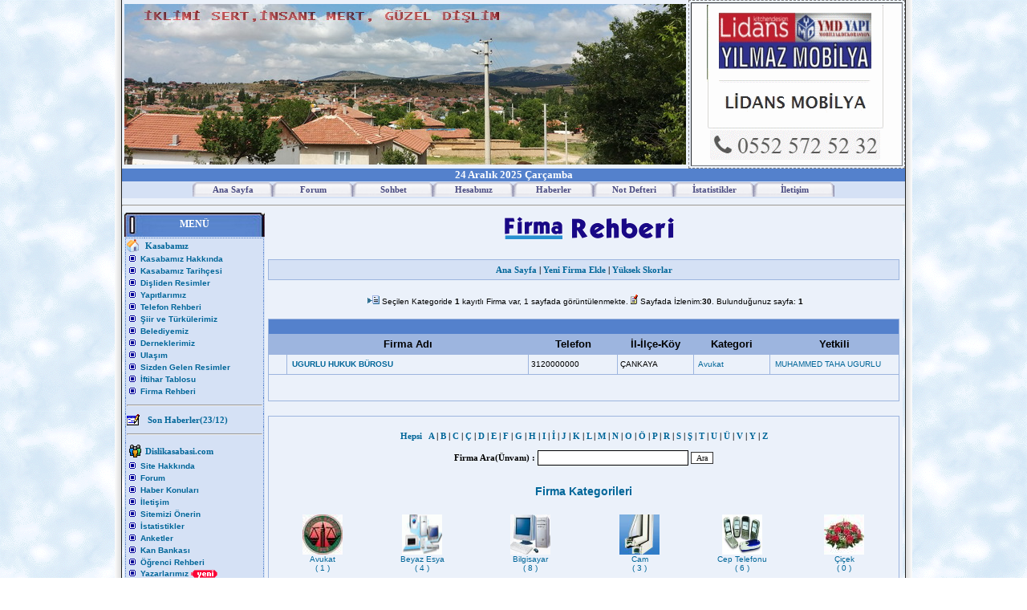

--- FILE ---
content_type: text/html
request_url: https://dislikasabasi.com/firma/firma.asp?name=firma_rehberi&olay=search&KId=1
body_size: 50813
content:
<html>
<head>
<meta http-equiv=Content-Type content="text/html; charset=windows-1254">
<meta http-equiv="content-language" content="tr" />
<meta name="abstract" content="Dişli Kasabası" />
<meta name="author" content="Dişli Kasabası" />
<meta name="cache-control" content="cache" />
<meta name="description" content="Dişli Kasabası" />
<meta name="distribution" content="Local" />
<meta name="document-distribution" content="Local" />
<meta name="document-rating" content="General" />
<meta name="document-rights" content="Private" />
<meta name="document-state" content="static" />
<meta name="keywords" content="Dişli kasabası,Yeşil,Dişli,Güzel Dişlim,Bolvadin,Afyon,Kasaba,Hakkında" />
<meta name="mssmarttagspreventparsing" content="true" />
<meta name="publisher" content="dişli kasabası" />
<meta name="rating" content="General" />
<meta name="resource-type" content="document" />
<meta name="revisit-after" content="30 days" />
<meta name="robots" content="INDEX,FOLLOW" />
<meta name="Address" content="http://www.dislikasabasi.com" />
<TITLE>Güzel Dişlim - Firma Bilgisi</TITLE>
<LINK href="/styles/dskstyle.css" type=text/css rel=stylesheet></STYLE>
<script>
	function MembersPage(SelectPage){
	
	   	if (SelectPage != -1) self.location.href = "firma.asp?olay=ara&find=&sort=&MemPagePosition=" + SelectPage.options[SelectPage.selectedIndex].value;	
		return true;
	}
	
</script>
<style>
		input {
			font-family: verdana;
			font-size: 8pt;
		}
		select {
			font-family: verdana;
			font-size: 8pt;
		}
		button {
			font-family: verdana;
			font-size: 8pt;
		}
</style>

<Body bottomMargin=0 leftMargin=0 topMargin=0 rightMargin=0 marginheight="0" marginwidth="0" background="/images/bck.gif"> 
<div align="center" >
<table width="970" border="0" cellspacing="0" cellpadding="0" align="center" style="border-collapse: collapse" bordercolor="#111111">
	<tr>
		<td background="/images/lshadow.gif" width="5">
			<img src="/images/lshadow.gif" width="9" height="1">
		</td>
		<td width="970">
			
<script async src="https://www.googletagmanager.com/gtag/js?id=G-FH4CQE821B"></script>
<script>
  window.dataLayer = window.dataLayer || [];
  function gtag(){dataLayer.push(arguments);}
  gtag('js', new Date());

  gtag('config', 'G-FH4CQE821B');
</script>
<script language="JavaScript1.2">

function saatigoster() {
     var d, saat_,dakika_,saniye_,x1,x2,s;
     d = new Date();
     saat_ = d.getHours(); if (saat_.toString(10).length==1) { saat_="0"+saat_; }
     dakika_= d.getMinutes();if (dakika_.toString(10).length==1) { dakika_="0"+dakika_; }
     saniye_= d.getSeconds();if (saniye_.toString(10).length==1) { saniye_="0"+saniye_; }
     s = saat_ + ":" + dakika_ + ":" + saniye_;
     saat.innerText = s; 
}

function tarih()
{
var gun=new Date();
var gunler=new Array("Pazar","Pazartesi","Salı","Çarşamba", "Perşembe","Cuma","Cumartesi");
var aylar=new Array("Ocak","Şubat","Mart","Nisan","Mayıs","Haziran", "Temmuz","Ağustos","Eylül","Ekim","Kasım","Aralık");
bugun=gun.getDate()+' '+aylar[gun.getMonth()]+' '+gun.getYear()+' '+gunler[gun.getDay()];
return bugun;
}

</script>
			<table width="970" border="0" cellspacing="0" cellpadding="0" align="center" bgcolor="#EBF1FA">
				<tr>
					<td width="700" align="center">
						<table border="0">
							<tr>
								<td>
                                    
								<img src="/images/other/logo_son.jpg">
								</td>
							</tr>
						</table>
					</td>		
					<td width="270">
						<table border="1" style="border-style:dashed; font-family:Verdana;font-size:10px"  width="100%" height="100% "  >
							<tr>
								<td align="center">
                                    <a href="http://www.lidans.com" target="_blank">
                                        <img src="/images/other/lidans.gif" /><br />
                                    </a>
								</td>
							</tr>
						</table>	
								
					</td>	
				</tr>
				<tr>
					<td  width="970" colspan="2" bgcolor="#5481CC" align="center">
                        

					<font color="#FFFFFF" size="2" face="verdana"><b>24 Aralık 2025  Çarçamba</b></font>
					</td>
				</tr>	
				<tr>
					<td  width="970" colspan="2" bgcolor="#D5E1F5" height="21">
						<table class="baslik2" style="COLOR: #4a4b80" cellSpacing=0 cellPadding=0 align=center>
							<tr>
								<TD onmouseover="this.style.cursor='hand'" onclick="window.location.href='/default.asp';" align=middle width=100 background="/images/butn2.gif" height=18><B>Ana Sayfa</B></TD>
								<TD onmouseover="this.style.cursor='hand'" onclick="window.location.href='/forum';" align=middle width=100 background="/images/butn2.gif" height=18><strong>Forum</strong></TD>
								<TD onmouseover="this.style.cursor='hand'" onclick="window.location.href='/sohbet';" align=middle width=100 background="/images/butn2.gif" height=18><strong>Sohbet</strong></TD>
								<TD onmouseover="this.style.cursor='hand'" onclick="window.location.href='/forum/your_account.asp';" align=middle width=100 background="/images/butn2.gif" height=18><strong>Hesabınız</strong></TD>
								<TD onmouseover="this.style.cursor='hand'" onclick="window.location.href='/haber/haber_konu.asp';" align=middle width=100 background="/images/butn2.gif" height=18><strong>Haberler</strong></TD>
								<TD onmouseover="this.style.cursor='hand'" onclick="window.location.href='/note_read.asp';" align=middle width=100 background="/images/butn2.gif" height=18><strong>Not Defteri</strong></TD>								
								<TD onmouseover="this.style.cursor='hand'" onclick="window.location.href='/dsk.asp?cpu=15';" align=middle width=100 background="/images/butn2.gif" height=18><strong>İstatistikler</strong></TD>
								<TD onmouseover="this.style.cursor='hand'" onclick="window.location.href='/dsk.asp?cpu=13';" align=middle width=100 background="/images/butn2.gif" height=18><strong>İletişim</strong></TD>								
							</tr>
						</table>	
					</td>
				</tr>
				<tr>
					<td  width="970" colspan="2" bgcolor="#EBF1FA" height="2"><hr></td>
				</tr>	
			</table>		
			
			<table width="970" border="0" cellspacing="0" cellpadding="0" align="center" bgcolor="#EBF1FA">
				<tr>
					<td width="175" valign="top">
											<table border="0" width="100%" cellspacing="1" cellpadding="1"  style="border-collapse: collapse" id="table1" align="center"> 
		                    <tr> 
		                      <td height="30" background="/images/menu_header.jpg"><div align="center"><span  class="menu_baslik">MENÜ</span></div></td>
		                    </tr>
							<tr>
								<td  bgcolor="#D5E1F5" align="center">
									<table border="0" width="100%" cellspacing="0" style="border:1px dotted #5481CC; border-collapse: collapse; padding-left:4; padding-right:4; padding-top:1; padding-bottom:1" bordercolor="#111111">
										<tr>
											<td align="left" width="02%"><IMG src="/images/home.gif"  border=0></td>
											<td  width="98%" class="baslik3">Kasabamız</td>
										</tr>
										<tr >
											<td height="15" colspan="2" class="menustyle" onMouseOver="this.className='over'" onMouseOut="this.className='out'">
                                  			<p>
                                  			<font face="Verdana, Arial, Helvetica, sans-serif" size="1">&nbsp;<img src="/images/bullet_hl.gif" ></font>
                                  			&nbsp;<a style="text-decoration: none" href="/dsk.asp?cpu=2">Kasabamız Hakkında</A></p>
											</td>
										</tr>
										<tr >
											<td height="15" colspan="2" class="menustyle" onMouseOver="this.className='over'" onMouseOut="this.className='out'">
                                  			<p>
                                  			<font face="Verdana, Arial, Helvetica, sans-serif" size="1">&nbsp;<img src="/images/bullet_hl.gif" ></font>
                                  			&nbsp;<a style="text-decoration: none" href="/dsk.asp?cpu=4">Kasabamız Tarihçesi</A></p>
											</td>
										</tr>
										<tr >
											<td height="15" colspan="2" class="menustyle" onMouseOver="this.className='over'" onMouseOut="this.className='out'">
                                  			<p>
                                  			<font face="Verdana, Arial, Helvetica, sans-serif" size="1">&nbsp;<img src="/images/bullet_hl.gif" ></font>
                                  			&nbsp;<a style="text-decoration: none" href="/dsk.asp?cpu=3&mnz=1">Dişliden Resimler</A></p>
											</td>
										</tr>
										<tr>
											<td height="15" colspan="2" class="menustyle" onMouseOver="this.className='over'" onMouseOut="this.className='out'">
                                  			<p>
                                  			<font face="Verdana, Arial, Helvetica, sans-serif" size="1">&nbsp;<img src="/images/bullet_hl.gif" ></font>
                                  			&nbsp;<a style="text-decoration: none" href="/dsk.asp?cpu=5">Yapıtlarımız</A></p>
											</td>
										</tr>	
										<tr>
											<td height="15" colspan="2" class="menustyle" onMouseOver="this.className='over'" onMouseOut="this.className='out'">
                                  			<p>
                                  			<font face="Verdana, Arial, Helvetica, sans-serif" size="1">&nbsp;<img src="/images/bullet_hl.gif" ></font>
                                  			&nbsp;<a style="text-decoration: none" href="/dsk.asp?cpu=6">Telefon Rehberi</A></p>
											</td>
										</tr>	
										<tr>
											<td height="15" colspan="2" class="menustyle" onMouseOver="this.className='over'" onMouseOut="this.className='out'">
                                  			<p>
                                  			<font face="Verdana, Arial, Helvetica, sans-serif" size="1">&nbsp;<img src="/images/bullet_hl.gif" ></font>
                                  			&nbsp;<a style="text-decoration: none" href="/dsk.asp?cpu=7">Şiir ve Türkülerimiz</A></p>
											</td>
										</tr>	
										<tr>
											<td height="15" colspan="2" class="menustyle" onMouseOver="this.className='over'" onMouseOut="this.className='out'">
                                  			<p>
                                  			<font face="Verdana, Arial, Helvetica, sans-serif" size="1">&nbsp;<img src="/images/bullet_hl.gif" ></font>
                                  			&nbsp;<a style="text-decoration: none" href="/belediyemiz.asp?GB=2">Belediyemiz</A></p>
											</td>
										</tr>	
										<tr>
											<td height="15" colspan="2" class="menustyle" onMouseOver="this.className='over'" onMouseOut="this.className='out'">
                                  			<p>
                                  			<font face="Verdana, Arial, Helvetica, sans-serif" size="1">&nbsp;<img src="/images/bullet_hl.gif" ></font>
                                  			&nbsp;<a style="text-decoration: none" href="/dsk.asp?cpu=9">Derneklerimiz</A></p>
											</td>
										</tr>	
										<tr>
											<td height="15" colspan="2" class="menustyle" onMouseOver="this.className='over'" onMouseOut="this.className='out'">
                                  			<p>
                                  			<font face="Verdana, Arial, Helvetica, sans-serif" size="1">&nbsp;<img src="/images/bullet_hl.gif" ></font>
                                  			&nbsp;<a style="text-decoration: none" href="/firma/ulasim.asp?olay=view">Ulaşım</A></p>
											</td>
										</tr>	
										<tr>
											<td height="15" colspan="2" class="menustyle" onMouseOver="this.className='over'" onMouseOut="this.className='out'">
                                  			<p>
                                  			<font face="Verdana, Arial, Helvetica, sans-serif" size="1">&nbsp;<img src="/images/bullet_hl.gif" ></font>
                                  			&nbsp;<a style="text-decoration: none" href="/dsk.asp?cpu=10">Sizden Gelen Resimler</A></p>
											</td>
										</tr>	
										<tr>
											<td height="15" colspan="2" class="menustyle" onMouseOver="this.className='over'" onMouseOut="this.className='out'">
                                  			<p>
                                  			<font face="Verdana, Arial, Helvetica, sans-serif" size="1">&nbsp;<img src="/images/bullet_hl.gif" ></font>
                                  			&nbsp;<a style="text-decoration: none" href="/dsk.asp?cpu=11">İftihar Tablosu</A></p>
											</td>
										</tr>	
										<tr>
											<td height="15" colspan="2" class="menustyle" onMouseOver="this.className='over'" onMouseOut="this.className='out'">
                                  			<p>
                                  			<font face="Verdana, Arial, Helvetica, sans-serif" size="1">&nbsp;<img src="/images/bullet_hl.gif" ></font>
                                  			&nbsp;<a style="text-decoration: none" href="/firma/firma.asp?name=firma_rehberi">Firma Rehberi</A></p>
											</td>
										</tr>	
										<tr><td colspan="2"><hr></td></tr>
										<tr>
											<td align="left" width="02%"><IMG src="/images/icon_news.gif"  border=0></td>
											<td  width="98%" class="baslik3">&nbsp;<a href="/sonhaber.asp">Son Haberler(23/12)</a></td>
										</tr>
										<tr><td colspan="2"><hr></td></tr>										
										<tr>
											<td align="left" width="02%"><IMG src="/images/menu_t.gif"  border=0></td>
											<td  width="98%" class="baslik3">Dislikasabasi.com</td>
										</tr>
										<tr>
											<td height="15" colspan="2" class="menustyle" onMouseOver="this.className='over'" onMouseOut="this.className='out'">
                                  			<p>
                                  			<font face="Verdana, Arial, Helvetica, sans-serif" size="1">&nbsp;<img src="/images/bullet_hl.gif" ></font>
                                  			&nbsp;<a style="text-decoration: none" href="/dsk.asp?cpu=16">Site Hakkında</A></p>
											</td>
										</tr>	
										<tr >
											<td height="15" colspan="2" class="menustyle" onMouseOver="this.className='over'" onMouseOut="this.className='out'">
                                  			<p>
                                  			<font face="Verdana, Arial, Helvetica, sans-serif" size="1">&nbsp;<img src="/images/bullet_hl.gif" ></font>
                                  			&nbsp;<a style="text-decoration: none" href="/forum">Forum</A></p>
											</td>
										</tr>
										<tr >
											<td height="15" colspan="2" class="menustyle" onMouseOver="this.className='over'" onMouseOut="this.className='out'">
                                  			<p>
                                  			<font face="Verdana, Arial, Helvetica, sans-serif" size="1">&nbsp;<img src="/images/bullet_hl.gif" ></font>
                                  			&nbsp;<a style="text-decoration: none" href="/haber/haber_konu.asp">Haber Konuları</A></p>
											</td>
										</tr>
										<tr >
											<td height="15" colspan="2" class="menustyle" onMouseOver="this.className='over'" onMouseOut="this.className='out'">
                                  			<p>
                                  			<font face="Verdana, Arial, Helvetica, sans-serif" size="1">&nbsp;<img src="/images/bullet_hl.gif" ></font>
                                  			&nbsp;<a style="text-decoration: none" href="/dsk.asp?cpu=13">İletişim</A></p>
											</td>
										</tr>
										<tr >
											<td height="15" colspan="2" class="menustyle" onMouseOver="this.className='over'" onMouseOut="this.className='out'">
                                  			<p>
                                  			<font face="Verdana, Arial, Helvetica, sans-serif" size="1">&nbsp;<img src="/images/bullet_hl.gif" ></font>
                                  			&nbsp;<a style="text-decoration: none" href="/dsk.asp?cpu=14">Sitemizi Önerin</A></p>
											</td>
										</tr>
										<tr >
											<td height="15" colspan="2" class="menustyle" onMouseOver="this.className='over'" onMouseOut="this.className='out'">
                                  			<p>
                                  			<font face="Verdana, Arial, Helvetica, sans-serif" size="1">&nbsp;<img src="/images/bullet_hl.gif" ></font>
                                  			&nbsp;<a style="text-decoration: none" href="/dsk.asp?cpu=15">İstatistikler</A></p>
											</td>
										</tr>
										<tr >
											<td height="15" colspan="2" class="menustyle" onMouseOver="this.className='over'" onMouseOut="this.className='out'">
                                  			<p>
                                  			<font face="Verdana, Arial, Helvetica, sans-serif" size="1">&nbsp;<img src="/images/bullet_hl.gif" ></font>
                                  			&nbsp;<a style="text-decoration: none" href="/anket/eskianketler.asp">Anketler</A></p>
											</td>
										</tr>
										<tr >
											<td height="15" colspan="2" class="menustyle" onMouseOver="this.className='over'" onMouseOut="this.className='out'">
                                  			<p>
                                  			<font face="Verdana, Arial, Helvetica, sans-serif" size="1" color="#CC3300">&nbsp;<img src="/images/bullet_hl.gif" ></font>
                                  			&nbsp;<a style="text-decoration: none" href="/kanbankasi/kanbankasi.asp?name=Kanbankasi">Kan Bankası</A></p>
											</td>
										</tr>
										<tr >
											<td height="15" colspan="2" class="menustyle" onMouseOver="this.className='over'" onMouseOut="this.className='out'">
                                  			<p>
                                  			<font face="Verdana, Arial, Helvetica, sans-serif" size="1" color="#CC3300">&nbsp;<img src="/images/bullet_hl.gif" ></font>
                                  			&nbsp;<a style="text-decoration: none" href="/ogrenci/ogrenci.asp?name=ogrenci&olay=Ogrenci">Öğrenci Rehberi</A></p>
											</td>
										</tr>
                                        <tr>
											<td height="15" colspan="2" class="menustyle" onMouseOver="this.className='over'" onMouseOut="this.className='out'">
                                  			<p>
                                  			<font face="Verdana, Arial, Helvetica, sans-serif" size="1" color="#CC3300">&nbsp;<img src="/images/bullet_hl.gif" ></font>
                                  			&nbsp;<a style="text-decoration: none" href="/dsk.asp?cpu=26">Yazarlarımız&nbsp;<img src="/images/newred.gif" align="absmiddle"></A></p>
											</td>

                                        </tr>
										<tr>
											<td align="left" width="02%"><IMG src="/images/uyeler.gif"  border=0></td>
											<td  width="98%" class="baslik3">Üyelere Özel</td>
										</tr>
										<tr >
											<td height="15" colspan="2" class="menustyle" onMouseOver="this.className='over'" onMouseOut="this.className='out'">
                                  			<p>
                                  			&nbsp;<img src="/images/interdit.gif" width="10" height="12">
                                  			&nbsp;<a style="text-decoration: none" href="/forum/your_account.asp">Hesabınız</A></p>
											</td>
										</tr>
										<tr>
											<td height="15" colspan="2" class="menustyle" onMouseOver="this.className='over'" onMouseOut="this.className='out'">
                                  			<p>
                                  			&nbsp;<img src="/images/interdit.gif" width="10" height="12">
                                  			&nbsp;<a style="text-decoration: none" href="/forum/forum_members.asp">Üye Listesi</A></p>
											</td>
										</tr>
										<tr>
											<td height="15" colspan="2" class="menustyle" onMouseOver="this.className='over'" onMouseOut="this.className='out'">
                                  			<p>
                                  			&nbsp;<img src="/images/interdit.gif" width="10" height="12">
                                  			&nbsp;<a style="text-decoration: none" href="/forum/pm_inbox.asp">Özel Mesajlarınız</A></p>
											</td>
										</tr>
										<tr>
											<td height="15" colspan="2" class="menustyle" onMouseOver="this.className='over'" onMouseOut="this.className='out'">
                                  			<p>
                                  			&nbsp;<img src="/images/interdit.gif" width="10" height="12">
                                  			&nbsp;<a style="text-decoration: none" href="/sohbet">Sohbet</A></p>
											</td>
										</tr>
										<tr><td colspan="2"><hr></td></tr>
										<tr>
											<td align="left" width="02%"><IMG src="/images/mesaj.gif"  border=0></td>
											<td  width="98%" class="baslik3">&nbsp;<a href="/note_read.asp">Site Not Defteri</a></td>
										</tr>
										<tr><td colspan="2"><hr></td></tr>										
										
									</table>		
								</td>
							</tr>
						</table>
						<table border="0" width="100%" cellspacing="1" cellpadding="1"  style="border-collapse: collapse" id="table1" align="center"> 
		                    <tr> 
		                      <td height="30" background="/images/menu_header.jpg" ><div align="center">
		                      <span  class="menu_baslik">Faydalı Bölümler</div></td>
		                    </tr>
							<tr>
								<td  bgcolor="#D5E1F5" align="center">
									<table border="0" width="100%" cellspacing="0" style="border:1px dotted #5481CC; border-collapse: collapse; padding-left:4; padding-right:4; padding-top:1; padding-bottom:1" bordercolor="#111111">
										<tr>
											<td align="left" width="02%"><IMG src="/images/sticky.gif"  border=0></td>
											<td  width="98%" class="baslik3">Yardımcı Linkler</td>
										</tr>
										<tr>
											<td height="15" colspan="2" class="menustyle" onMouseOver="this.className='over'" onMouseOut="this.className='out'">
                                  			<p>
                                  			<font face="Verdana, Arial, Helvetica, sans-serif" size="1">&nbsp;<img src="/images/bullet_hl.gif" ></font>
                                  			&nbsp;<a style="text-decoration: none" href="/dsk.asp?cpu=22">Hava Durumu</A></p>
											</td>
										</tr>
                                        <!--
										<tr>
											<td height="15" colspan="2" class="menustyle" onMouseOver="this.className='over'" onMouseOut="this.className='out'">
                                  			<p>
                                  			<font face="Verdana, Arial, Helvetica, sans-serif" size="1">&nbsp;<img src="/images/bullet_hl.gif" ></font>
                                  			&nbsp;<a style="text-decoration: none" href="/dsk.asp?cpu=23">TCMB Döviz Kuru</A></p>
											</td>
										</tr>
                                        -->
										<tr>
											<td height="15" colspan="2" class="menustyle" onMouseOver="this.className='over'" onMouseOut="this.className='out'">
                                  			<p>
                                  			<font face="Verdana, Arial, Helvetica, sans-serif" size="1">&nbsp;<img src="/images/bullet_hl.gif" ></font>
                                  			&nbsp;<a style="text-decoration: none" href="http://tckimlik.nvi.gov.tr/Web/" target="_blank">TC Kimlik No</A></p>
											</td>
										</tr>
										<tr>
											<td height="15" colspan="2" class="menustyle" onMouseOver="this.className='over'" onMouseOut="this.className='out'">
                                  			<p>
                                  			<font face="Verdana, Arial, Helvetica, sans-serif" size="1">&nbsp;<img src="/images/bullet_hl.gif" ></font>
                                  			&nbsp;<a style="text-decoration: none" href="http://www.ssk.gov.tr" target="_blank">S.S.K.</A></p>
											</td>
										</tr>
										<tr>
											<td height="15" colspan="2" class="menustyle" onMouseOver="this.className='over'" onMouseOut="this.className='out'">
                                  			<p>
                                  			<font face="Verdana, Arial, Helvetica, sans-serif" size="1">&nbsp;<img src="/images/bullet_hl.gif" ></font>
                                  			&nbsp;<a style="text-decoration: none" href="http://www.iskur.gov.tr" target="_blank">İş Arama(ISKUR)</A></p>
											</td>
										</tr>
                                        <tr>
											<td height="15" colspan="2" class="menustyle" onMouseOver="this.className='over'" onMouseOut="this.className='out'">
                                  			<p>
                                  			<font face="Verdana, Arial, Helvetica, sans-serif" size="1">&nbsp;<img src="/images/bullet_hl.gif" ></font>
                                  			&nbsp;<a style="text-decoration: none" href="http://www.dislihaber.com" target="_blank">Dişli Haber</A></p>
											</td>

                                        </tr>
										<tr>
											<td height="15" align="center" colspan="2" class="menustyle" onMouseOver="this.className='over'" onMouseOut="this.className='out'">
                                  			<p>
                                  			<a style="text-decoration: none" href="/dsk.asp?cpu=24"><font color="#CC3300">Diğer Yardımcı Linkler</font></A></p>
											</td>
										</tr>

									</table>
								</td>
							</tr>			
		                </table> 
						<table border="0" width="100%" align="center">
							<tr>
								<td>
									<script>
    function OpenLink(lnk)
    {
        open (lnk,"","height=600,width=782,scrollbars=yes,resizable=yes,status=no,menubar=no,toolbar=no,location=no,adressbar=no")
    }


</script>
<table border="2" cellpadding="0" cellspacing="0" style="border-collapse: collapse" bordercolor="#5481CC" width="100%" id="AutoNumber1" height="35" >
	<center>
	<tr>
		<td class="menu_baslik"  align="center" bgcolor="#5481CC" height="20">Son Dakika Haberleri</td>
	</tr>
	<tr>
		<td  align="center" class="yazi">

            <iframe src="http://sondakika.haber7.com/manset-160-600.html" frameborder="0" width="160" height="450" framespacing="0" marginheight="0" marginwidth="0" scrolling="no"></iframe>
			<!--
            <iframe src="http://www.samanyoluhaber.com/sondakika_dikey.aspx" width="165" height="250" hspace="0" vspace="0" scrolling="no" frameborder="0"></iframe>		
			
			<iframe src="http://sondakika.haber7.com/sondakika-box.php?logo=1&marq=1&aa=D5E1F5&ab=006699&ac=dd6900" frameborder="0" width="165" height="250" FRAMESPACING="0" MARGINHEIGHT="0" MARGINWIDTH="0" scrolling="no"></iframe>	
			-->


		</td>
		
	</tr>
	</center>			
</table>
<br>
<table border="2" cellpadding="0" cellspacing="0" style="border-collapse: collapse" bordercolor="#5481CC" width="100%" id="AutoNumber1" height="35" >
	<center>
	<tr>
		<td class="menu_baslik"  align="center" bgcolor="#5481CC" height="20">Facebook</td>
	</tr>
	<tr>
		<td  align="center" class="yazi">
			<iframe src="http://www.facebook.com/plugins/likebox.php?href=http%3A%2F%2Fwww.facebook.com%2Fdislikasabasi&width=165&height=360&colorscheme=light&show_faces=true&border_color&stream=false&header=true" scrolling="no" frameborder="0" style="border:none; overflow:hidden; width:165px; height:300px;" allowTransparency="true"></iframe>
		</td>
	</tr>
	</center>			
</table>
<br>

<table border="2" cellpadding="0" cellspacing="0" style="border-collapse: collapse" bordercolor="#5481CC" width="100%" id="AutoNumber1" height="35" >
	<center>
	<tr>
		<td class="menu_baslik"  align="center" bgcolor="#5481CC" height="20">Gazete Manşetleri</td>
	</tr>
	<tr>
		<td  align="center" class="yazi">
			<table border="0">
				<tr>
					<td class="baslik2">Gazete Sayfa Linkleri</td>
				</tr>
				<tr>
					<td>
						<select class="baslik2" onchange="OpenLink(this.options[this.selectedIndex].value)" style="border-style: solid; width:150px">
							 <option selected>Gazete Seçiniz</option>
							 <option value=http://www.aksam.com.tr>Akşam</option>
				             <OPTION value=http://www.birgun.net/>Birgün</OPTION>
				             <OPTION value=http://www.bugun.com.tr/>Bugün</OPTION>
				             <OPTION value=http://www.cumhuriyet.com.tr/>Cumhuriyet</OPTION>				             
				             <OPTION value=http://www.dunyagazetesi.com.tr/>Dünya</OPTION>
				             <OPTION value=http://www.fanatik.com.tr/>Fanatik</OPTION>
				             <OPTION value=http://www.fotomac.com.tr/>Fotomaç</OPTION>
				             <OPTION value=http://www.fotospor.com>Fotospor</OPTION>
				             <OPTION value=http://www.gunes.com/>Güneş</OPTION>       
				             <OPTION value=http://www.htgazete.com.tr/>HaberTürk</OPTION> 
				             <OPTION value=http://www.hurriyet.com.tr/>Hürriyet</OPTION>
				             <OPTION value=http://www.milligazete.com.tr/>Milli Gazete</OPTION>
				             <OPTION value=http://www.milliyet.com.tr/>Milliyet</OPTION>
				             <OPTION value=http://www.radikal.com.tr/>Radikal</OPTION>
				             <OPTION value=http://www.referansgazetesi.com/>Referans</OPTION>
				             <OPTION value=http://www.sabah.com.tr/>Sabah</OPTION>
				             <OPTION value=http://www.stargazete.com/>Star</OPTION>
				             <OPTION value=http://www.takvim.com.tr/>Takvim</OPTION>
				             <OPTION value=http://www.tercuman.com/>Tercüman</OPTION>
				             <OPTION value=http://www.turkiyegazetesi.com/>Türkiye</OPTION>
				             <OPTION value=http://www.vakit.com.tr/>Vakit</OPTION>
				             <OPTION value=http://www.gazetevatan.com/>Vatan</OPTION>
				             <OPTION value=http://www.yeniasir.com.tr/>Yeni Asır</OPTION>
				             <OPTION value=http://www.yeniasya.com.tr/>Yeni Asya</OPTION>
				             <OPTION value=http://www.yenisafak.com/>Yeni Şafak</OPTION>
				             <OPTION value=http://www.zaman.com.tr/>Zaman</OPTION>
							
						</select>
					</td>
				</tr>
			</table>
		</td>
	</tr>
	</center>			
</table>
		
								</td>	
							</tr>
						</table>	
</td>
					<td width="795" valign="top">
<!-- Asıl Sayfa Başlangıcı -->					

<table border="0" cellPadding="0" cellSpacing="0" width="100%" align="center">
	<tr>		
		<td align="center" height="40">
			<img src="images/logo.gif" border="0">
		</td>
	</tr>
</table>
<table border="0" cellPadding="0" cellSpacing="0" style="border-collapse: collapse" id="tarihce" bordercolor="#5481CC" width="100%" align="center">
	<tr>			
		<td valign="top"><br>
			<table border="1" cellPadding="0" cellSpacing="0" style="border-collapse: collapse" id="frmmenu" bordercolor="#9DB5DF" width="99%" align="center">
				<tr bgcolor="#D5E1F5">
					<td height="25" align="center" class="baslik2">
					<a href="firma.asp?name=firma_rehberi">Ana Sayfa</a> | 
					<a href="firma.asp?olay=add">Yeni Firma Ekle</a> | 
					<a href="firma.asp?olay=toplist">Yüksek Skorlar</a>
					</td>
				</tr>
			</table>	
		<br>
		</td>
	</tr>


	<tr bordercolor="#FFFFFF">			
		<td valign="top">
			<table border="1" cellPadding="0" cellSpacing="0" style="border-collapse: collapse" id="frmmenu" bordercolor="#9DB5DF" width="99%" align="center">
				<tr bgcolor="#5481CC">
					<td colspan="6">&nbsp;</td>
				</tr>
				<tr bgcolor="#9DB5DF" class="bginput" align="center" height="25">
					<td width="03%">&nbsp;</td>
					<td width="38%"><b>Firma Adı</b></td>
					<td width="14%"><b>Telefon</b></td>
					<td width="12%"><b>İl-İlçe-Köy</b></td>										
					<td width="12%"><b>Kategori</b></td>															
					<td width="20%"><b>Yetkili</b></td>
				</tr>
				
 	    <p align="center"><span class="smallfont">
	      <img src="/forum/images/sign2.gif" border=0> Seçilen Kategoride <b> 1 </b> kayıtlı Firma var, 1 sayfada görüntülenmekte. <img src="/forum/images/sign.gif" border=0> Sayfada İzlenim:<b>30</b>. Bulunduğunuz sayfa:<b> 1</b>
	    </span></p>		
					<tr height="25"  class="smallfont">
						<td width="03%" align="center">
							
							&nbsp;
							
						</td>
						<td width="38%" >
						&nbsp<a href="firma.asp?name=firma_rehberi&olay=view&FId=29&KId=1">
						<b>UGURLU HUKUK BÜROSU</b></a>
							
						</td>				
						<td width="14%">&nbsp3120000000</td>
						<td width="12%">&nbspÇANKAYA</td>										
						
						<td width="12%">&nbsp;
						<a href="firma.asp?name=firma_rehberi&olay=search&KId=1">
						Avukat</td>															
						</a>
						<td width="20%">&nbsp
						<a href="firma.asp?name=firma_rehberi&olay=view&FId=29&KId=1">
						MUHAMMED TAHA UGURLU</a></td>
					</tr>	
				
				
					<tr height="25" class="smallfont">
						<td colspan="6" align="center">
							<table width="98%" border="0" cellspacing="0" cellpadding="0" align="center" height="32">
							      <tr> 
							       
     						 </tr>
     						</table>

						</td>
					</tr>
				
					
			</table>
			<br>
		</td>
	</tr>						

	<tr bordercolor="#FFFFFF">
		<td valign="top">
			<table border="1" cellPadding="0" cellSpacing="0" style="border-collapse: collapse" id="frmmenu" bordercolor="#9DB5DF" width="99%" align="center">
				<tr>
					<td>
								
<table border="0" cellPadding="0" cellSpacing="0" style="border-collapse: collapse" id="tarihce" bordercolor="#5481CC" width="100%" align="center">
	<tr>	
		<td><br>
			<table border="0" cellPadding="0" cellSpacing="0" style="border-collapse: collapse" id="tarihce"  width="99%" align="center">
				<tr>
					<td align="center" class="baslik2">
					   <a href="firma.asp?olay=ara" target="_self">Hepsi&nbsp;&nbsp;</a>
					   <a href="firma.asp?olay=ara&find=A" target="_self">A</a> | <a href="firma.asp?olay=ara&find=B" target="_self">B</a> | <a href="firma.asp?olay=ara&find=C" target="_self">C</a> |
					   <a href="firma.asp?olay=ara&find=Ç" target="_self">Ç </a>| 
			           <a href="firma.asp?olay=ara&find=D" target="_self">D</a> | <a href="firma.asp?olay=ara&find=E" target="_self">E</a> | <a href="firma.asp?olay=ara&find=F" target="_self">F</a> | 
			           <a href="firma.asp?olay=ara&find=G" target="_self">G</a> | <a href="firma.asp?olay=ara&find=H" target="_self">H</a> | <a href="firma.asp?olay=ara&find=I" target="_self">I</a> |  
			           <a href="firma.asp?olay=ara&find=İ" target="_self">İ</a> |
			           <a href="firma.asp?olay=ara&find=J" target="_self">J</a> | <a href="firma.asp?olay=ara&find=K" target="_self">K</a> | <a href="firma.asp?olay=ara&find=L" target="_self">L</a> | 
			           <a href="firma.asp?olay=ara&find=M" target="_self">M</a> | <a href="firma.asp?olay=ara&find=N" target="_self">N</a> | <a href="firma.asp?olay=ara&find=O" target="_self">O</a> | 
			           <a href="firma.asp?olay=ara&find=Ö" target="_self">Ö</a> | <a href="firma.asp?olay=ara&find=P" target="_self">P</a> |
			           <a href="firma.asp?olay=ara&find=R" target="_self">R</a> |
			           <a href="firma.asp?olay=ara&find=S" target="_self">S</a> | <a href="firma.asp?olay=ara&find=Ş" target="_self">Ş</a> | 
			           <a href="firma.asp?olay=ara&find=T" target="_self">T</a> | <a href="firma.asp?olay=ara&find=U" target="_self">U</a> | 
			           <a href="firma.asp?olay=ara&find=Ü" target="_self">Ü</a> | <a href="firma.asp?olay=ara&find=V" target="_self">V</a> | <a href="firma.asp?olay=ara&find=Y" target="_self">Y</a> |   
			           <a href="firma.asp?olay=ara&find=Z" target="_self">Z</a>
			           <br><br>
					</td>	
				</tr>
<form name="frmMemberSearch" method="get" action="firma.asp?olay=ara" >
				<tr>
					<td align="center" class="baslik2">
					<span class="baslik2">Firma Ara(Ünvanı) :</span> 
					<input type="text" name="find" size="25" maxlength="15" style="border:1px solid #000000; font-family: verdana; color: #000000; font-size: 9pt; height=18">
					<input type="submit" name="Submit" value="Ara" style="color: #111111; border: 1px solid #333333; background-color: #FFFFFF; font-family:Verdana; font-size:10px">
			           <br><br><br>
					</td>
				</tr>	
<input type="hidden" name="olay" value="ara">
</form>
				<tr>
					<td align="center" class="bilgibaslikother">
						<b>Firma Kategorileri</b><br><br>
					</td>
				</tr>		

				<tr>
					<td align="center">
						
						<table border="0" id="frm" width="100%" align="center">
							<tr>
								

								<td align="center" >
									<table border="0" width="100%" cellpadding="2" style="border-collapse: collapse">
										<tr>
											<td valign="top" width="100%" align="center" class="smallfont">
												<a href="firma.asp?name=firma_rehberi&olay=search&KId=1">
												<img src="/firma/images/avukatlar.jpg" border="0" hspace="5" vspace="0" width="50" height="50" title="Avukat">
												<br>
												Avukat<br>(
												1 )</a>
												<br><br>
											</td>
										</tr>
								
									</table>
								</td>
								

								<td align="center" >
									<table border="0" width="100%" cellpadding="2" style="border-collapse: collapse">
										<tr>
											<td valign="top" width="100%" align="center" class="smallfont">
												<a href="firma.asp?name=firma_rehberi&olay=search&KId=2">
												<img src="/firma/images/beyazesya.gif" border="0" hspace="5" vspace="0" width="50" height="50" title="Beyaz Esya">
												<br>
												Beyaz Esya<br>(
												4 )</a>
												<br><br>
											</td>
										</tr>
								
									</table>
								</td>
								

								<td align="center" >
									<table border="0" width="100%" cellpadding="2" style="border-collapse: collapse">
										<tr>
											<td valign="top" width="100%" align="center" class="smallfont">
												<a href="firma.asp?name=firma_rehberi&olay=search&KId=3">
												<img src="/firma/images/bilgisa.jpg" border="0" hspace="5" vspace="0" width="50" height="50" title="Bilgisayar">
												<br>
												Bilgisayar<br>(
												8 )</a>
												<br><br>
											</td>
										</tr>
								
									</table>
								</td>
								

								<td align="center" >
									<table border="0" width="100%" cellpadding="2" style="border-collapse: collapse">
										<tr>
											<td valign="top" width="100%" align="center" class="smallfont">
												<a href="firma.asp?name=firma_rehberi&olay=search&KId=4">
												<img src="/firma/images/cam.jpg" border="0" hspace="5" vspace="0" width="50" height="50" title="Cam">
												<br>
												Cam<br>(
												3 )</a>
												<br><br>
											</td>
										</tr>
								
									</table>
								</td>
								

								<td align="center" >
									<table border="0" width="100%" cellpadding="2" style="border-collapse: collapse">
										<tr>
											<td valign="top" width="100%" align="center" class="smallfont">
												<a href="firma.asp?name=firma_rehberi&olay=search&KId=5">
												<img src="/firma/images/ceptelefonu.jpg" border="0" hspace="5" vspace="0" width="50" height="50" title="Cep Telefonu">
												<br>
												Cep Telefonu<br>(
												6 )</a>
												<br><br>
											</td>
										</tr>
								
									</table>
								</td>
								

								<td align="center" >
									<table border="0" width="100%" cellpadding="2" style="border-collapse: collapse">
										<tr>
											<td valign="top" width="100%" align="center" class="smallfont">
												<a href="firma.asp?name=firma_rehberi&olay=search&KId=6">
												<img src="/firma/images/cicekciler.jpg" border="0" hspace="5" vspace="0" width="50" height="50" title="Çiçek">
												<br>
												Çiçek<br>(
												0 )</a>
												<br><br>
											</td>
										</tr>
								
									</table>
								</td>
						</tr><tr>		

								<td align="center" >
									<table border="0" width="100%" cellpadding="2" style="border-collapse: collapse">
										<tr>
											<td valign="top" width="100%" align="center" class="smallfont">
												<a href="firma.asp?name=firma_rehberi&olay=search&KId=7">
												<img src="/firma/images/dogalgaz.jpg" border="0" hspace="5" vspace="0" width="50" height="50" title="Dogalgaz">
												<br>
												Dogalgaz<br>(
												3 )</a>
												<br><br>
											</td>
										</tr>
								
									</table>
								</td>
								

								<td align="center" >
									<table border="0" width="100%" cellpadding="2" style="border-collapse: collapse">
										<tr>
											<td valign="top" width="100%" align="center" class="smallfont">
												<a href="firma.asp?name=firma_rehberi&olay=search&KId=8">
												<img src="/firma/images/doktor.jpg" border="0" hspace="5" vspace="0" width="50" height="50" title="Doktor">
												<br>
												Doktor<br>(
												3 )</a>
												<br><br>
											</td>
										</tr>
								
									</table>
								</td>
								

								<td align="center" >
									<table border="0" width="100%" cellpadding="2" style="border-collapse: collapse">
										<tr>
											<td valign="top" width="100%" align="center" class="smallfont">
												<a href="firma.asp?name=firma_rehberi&olay=search&KId=9">
												<img src="/firma/images/dugun.gif" border="0" hspace="5" vspace="0" width="50" height="50" title="Dügün">
												<br>
												Dügün<br>(
												4 )</a>
												<br><br>
											</td>
										</tr>
								
									</table>
								</td>
								

								<td align="center" >
									<table border="0" width="100%" cellpadding="2" style="border-collapse: collapse">
										<tr>
											<td valign="top" width="100%" align="center" class="smallfont">
												<a href="firma.asp?name=firma_rehberi&olay=search&KId=10">
												<img src="/firma/images/eczacilar.jpg" border="0" hspace="5" vspace="0" width="50" height="50" title="Eczane">
												<br>
												Eczane<br>(
												4 )</a>
												<br><br>
											</td>
										</tr>
								
									</table>
								</td>
								

								<td align="center" >
									<table border="0" width="100%" cellpadding="2" style="border-collapse: collapse">
										<tr>
											<td valign="top" width="100%" align="center" class="smallfont">
												<a href="firma.asp?name=firma_rehberi&olay=search&KId=21">
												<img src="/firma/images/egitim.jpg" border="0" hspace="5" vspace="0" width="50" height="50" title="Egitim">
												<br>
												Egitim<br>(
												1 )</a>
												<br><br>
											</td>
										</tr>
								
									</table>
								</td>
								

								<td align="center" >
									<table border="0" width="100%" cellpadding="2" style="border-collapse: collapse">
										<tr>
											<td valign="top" width="100%" align="center" class="smallfont">
												<a href="firma.asp?name=firma_rehberi&olay=search&KId=11">
												<img src="/firma/images/emlak.gif" border="0" hspace="5" vspace="0" width="50" height="50" title="Emlak">
												<br>
												Emlak<br>(
												2 )</a>
												<br><br>
											</td>
										</tr>
								
									</table>
								</td>
						</tr><tr>		

								<td align="center" >
									<table border="0" width="100%" cellpadding="2" style="border-collapse: collapse">
										<tr>
											<td valign="top" width="100%" align="center" class="smallfont">
												<a href="firma.asp?name=firma_rehberi&olay=search&KId=12">
												<img src="/firma/images/fotograf.jpg" border="0" hspace="5" vspace="0" width="50" height="50" title="Fotograf">
												<br>
												Fotograf<br>(
												2 )</a>
												<br><br>
											</td>
										</tr>
								
									</table>
								</td>
								

								<td align="center" >
									<table border="0" width="100%" cellpadding="2" style="border-collapse: collapse">
										<tr>
											<td valign="top" width="100%" align="center" class="smallfont">
												<a href="firma.asp?name=firma_rehberi&olay=search&KId=14">
												<img src="/firma/images/gida.jpg" border="0" hspace="5" vspace="0" width="50" height="50" title="Gida">
												<br>
												Gida<br>(
												26 )</a>
												<br><br>
											</td>
										</tr>
								
									</table>
								</td>
								

								<td align="center" >
									<table border="0" width="100%" cellpadding="2" style="border-collapse: collapse">
										<tr>
											<td valign="top" width="100%" align="center" class="smallfont">
												<a href="firma.asp?name=firma_rehberi&olay=search&KId=13">
												<img src="/firma/images/konfeksiyon.jpg" border="0" hspace="5" vspace="0" width="50" height="50" title="Giyim">
												<br>
												Giyim<br>(
												10 )</a>
												<br><br>
											</td>
										</tr>
								
									</table>
								</td>
								

								<td align="center" >
									<table border="0" width="100%" cellpadding="2" style="border-collapse: collapse">
										<tr>
											<td valign="top" width="100%" align="center" class="smallfont">
												<a href="firma.asp?name=firma_rehberi&olay=search&KId=15">
												<img src="/firma/images/insaat.jpg" border="0" hspace="5" vspace="0" width="50" height="50" title="Insaat-Nalbur">
												<br>
												Insaat-Nalbur<br>(
												21 )</a>
												<br><br>
											</td>
										</tr>
								
									</table>
								</td>
								

								<td align="center" >
									<table border="0" width="100%" cellpadding="2" style="border-collapse: collapse">
										<tr>
											<td valign="top" width="100%" align="center" class="smallfont">
												<a href="firma.asp?name=firma_rehberi&olay=search&KId=16">
												<img src="/firma/images/cafe.jpg" border="0" hspace="5" vspace="0" width="50" height="50" title="Internet Cafe">
												<br>
												Internet Cafe<br>(
												6 )</a>
												<br><br>
											</td>
										</tr>
								
									</table>
								</td>
								

								<td align="center" >
									<table border="0" width="100%" cellpadding="2" style="border-collapse: collapse">
										<tr>
											<td valign="top" width="100%" align="center" class="smallfont">
												<a href="firma.asp?name=firma_rehberi&olay=search&KId=17">
												<img src="/firma/images/kasaplar.jpg" border="0" hspace="5" vspace="0" width="50" height="50" title="Kasap">
												<br>
												Kasap<br>(
												6 )</a>
												<br><br>
											</td>
										</tr>
								
									</table>
								</td>
						</tr><tr>		

								<td align="center" >
									<table border="0" width="100%" cellpadding="2" style="border-collapse: collapse">
										<tr>
											<td valign="top" width="100%" align="center" class="smallfont">
												<a href="firma.asp?name=firma_rehberi&olay=search&KId=18">
												<img src="/firma/images/kuyumcular.gif" border="0" hspace="5" vspace="0" width="50" height="50" title="Kuyumcu">
												<br>
												Kuyumcu<br>(
												1 )</a>
												<br><br>
											</td>
										</tr>
								
									</table>
								</td>
								

								<td align="center" >
									<table border="0" width="100%" cellpadding="2" style="border-collapse: collapse">
										<tr>
											<td valign="top" width="100%" align="center" class="smallfont">
												<a href="firma.asp?name=firma_rehberi&olay=search&KId=19">
												<img src="/firma/images/mobilya.jpg" border="0" hspace="5" vspace="0" width="50" height="50" title="Mobilya-Hali">
												<br>
												Mobilya-Hali<br>(
												4 )</a>
												<br><br>
											</td>
										</tr>
								
									</table>
								</td>
								

								<td align="center" >
									<table border="0" width="100%" cellpadding="2" style="border-collapse: collapse">
										<tr>
											<td valign="top" width="100%" align="center" class="smallfont">
												<a href="firma.asp?name=firma_rehberi&olay=search&KId=20">
												<img src="/firma/images/oto.jpg" border="0" hspace="5" vspace="0" width="50" height="50" title="Otomotiv-Galeri">
												<br>
												Otomotiv-Galeri<br>(
												5 )</a>
												<br><br>
											</td>
										</tr>
								
									</table>
								</td>
								

								<td align="center" >
									<table border="0" width="100%" cellpadding="2" style="border-collapse: collapse">
										<tr>
											<td valign="top" width="100%" align="center" class="smallfont">
												<a href="firma.asp?name=firma_rehberi&olay=search&KId=22">
												<img src="/firma/images/otobus.jpg" border="0" hspace="5" vspace="0" width="50" height="50" title="Ulasim">
												<br>
												Ulasim<br>(
												5 )</a>
												<br><br>
											</td>
										</tr>
								
									</table>
								</td>
						
							</tr>
						</table>	


		

					
					</td>
				</tr>
			</table>	
		<br><br>
							<tr>
								<td align="center" width="100%" class="bginput" colspan="6"> 
								Firma Rehberinde Toplam 
								
								<b>125</b> kayıtlı Firma Bulunmaktadır.
								
								Onay bekleyen Firma Sayısı : 
								
								<b>0</b>
								
								</td>
							</tr>

		</td>
	</tr>
</table>

					</td>
				</tr>
			</table><br>
		</td>
	</tr>		

</table>		
</form>	
					</td>
				</tr>
				<tr>
					<td colspan="3">
									<table border="1" width="970" id="footer" cellSpacing=0 cellPadding=0 cellPadding=0 align="center" align="center" style="border-collapse: collapse" bordercolor="#5481CC">
	<tr>
		<td align="center" class="smallfont" bgcolor="#D5E1F5">
			Sitemiz kişisel bir sitedir; herhangi bir kurum veya kuruluşla bağlantılı değildir.
			<br>
			Web Tasarım <a href="mailto:webmaster@dislikasabasi.com">İbrahim YILDIRIM </a>CopyRight © 2005-2025
			Sitemiz En Iyi 1024*768 Çözünürlükte Görüntülenir.
			<br>
			bilgi@dislikasabasi.com
			</td>
		</td>
	</tr>
</table>
				    	
				   	</td>
				</tr>
			</table>			
		</td>
		<td background="/images/rshadow.gif" width="5"><img src="/images/rshadow.gif" width="9" height="1"></td>
	</tr>
</table>



--- FILE ---
content_type: text/css
request_url: https://dislikasabasi.com/styles/dskstyle.css
body_size: 3759
content:
A:link
{
    COLOR: #006699;
    TEXT-DECORATION: none
}
A:active
{
    COLOR: #006699;
    TEXT-DECORATION: none
}
A:visited
{
    COLOR: #006699;
    TEXT-DECORATION: none
}
A.postlink
{
    COLOR: #006699;
    TEXT-DECORATION: none
}
A:hover
{
    COLOR: #dd6900;
}
IMG
{
    BORDER-RIGHT: 0px;
    BORDER-TOP: 0px;
    BORDER-LEFT: 0px;
    BORDER-BOTTOM: 0px
}
.input {
	font-family: 'lucida grande', geneva, lucida, verdana, arial, helvetica, sans-serif;
	font-size: 8pt;
}

.buton {
	border-style:outset;	
	border-width:2px;
	background-image: url('/images/but.gif');
	height: 15px; 
	padding-left:5px; 
	padding-right:5px; 
	padding-top:1px; 
	padding-bottom:1px
}
.buton2 {
	border-style:inset;	
	border-width:2px;	
	background-image: url('/images/but.gif');
	height: 15px; 
	padding-left:5px; 
	padding-right:5px; 
	padding-top:1px; 
	padding-bottom:1px
}
.sayfalar
{
	background: #E4E7F5 url(/forum/images/grad_menu.gif) repeat-x top left;
	color: #3C4D81;
	font: bold 11px tahoma, verdana, geneva, lucida, 'lucida grande', arial, helvetica, sans-serif;
	padding: 3px 6px 3px 6px;
	white-space: nowrap;
}
.alt1, .alt1Active
{
	background: #9DB5DF;
	color: #000000;
}
.alt2, .alt2Active
{
	background: #D5E1F5;
	color: #000000;
}

.baslik2
{
		font-family: verdana;
		font-size: 11px;
		color : #000000;
		FONT-WEIGHT: bold;
}

.baslik3
{
		font-family: verdana;
		font-size: 11px;
		color : #006699;
		FONT-WEIGHT: bold;
}

.over {
		background-color: #BACEEF;
		font-family: verdana, geneva, lucida, 'lucida grande', arial, helvetica, sans-serif;
		font-size: 10px;
		color = #000075;
		FONT-WEIGHT: bold;

}
.out {
		background-color: #D5E1F5;
		font-family: verdana, geneva, lucida, 'lucida grande', arial, helvetica, sans-serif;
		font-size: 10px;
		color = #000075;
		FONT-WEIGHT: bold;

}
.menustyle {
		background-color: #D5E1F5;
		font-family: 'lucida grande',verdana, geneva, lucida,  arial, helvetica, sans-serif;
		font-size: 10px;
		color = #000075;
		FONT-WEIGHT: bold;

}
.menu_baslik
{
		font-family: verdana;
		font-size: 12px;
		color : #FFFFFF;
		FONT-WEIGHT: bold;
}
.smallfont
{
		font: 10px 'lucida grande', geneva, lucida, verdana, arial, helvetica, sans-serif;
}
textarea, .bginput
{
		font: 10pt 'lucida grande', geneva, lucida, verdana, arial, helvetica, sans-serif;
}
.middleinput
{
		font: 09pt 'lucida grande', geneva, lucida, verdana, arial, helvetica, sans-serif;
}
.bilgibaslik
{
		font-family: 'lucida grande', geneva, lucida, verdana, arial, helvetica, sans-serif;
		font-size: 14px;
		color : #000000;
		FONT-WEIGHT: bold;
}

.bilgibaslikother
{
		font-family: 'lucida grande', geneva, lucida, verdana, arial, helvetica, sans-serif;
		font-size: 14px;
		color : #006699;
		FONT-WEIGHT: bold;
}
.haberdetay
{
		font: 08pt verdana, geneva, lucida, 'lucida grande', arial, helvetica, sans-serif;
		color : black;
}

#navstrip{ 
	background: transparent;
	border: 1px solid #CCCCCC;
	border-left: 2px solid #CCCCCC;
	border-bottom: 2px solid #CCCCCC;
	color: #000000;
	font-size: 12px;
	font-weight: bold;
	margin: 0 0 5px 0;
	padding: 8px 0 8px 6px;
}

.forumdetay
{
		font: 10pt verdana, geneva, lucida, 'lucida grande', arial, helvetica, sans-serif;
}

.anasayfahaber
{
		font: 12px verdana, geneva, lucida, 'lucida grande', arial, helvetica, sans-serif;
}

.buttonpost
{
	background: #E4E7F5 url(/forum/images/grad_menu.gif) repeat-x top left;
	color: #000000;
	font: 08px verdana, tahoma, geneva, lucida, 'lucida grande', arial, helvetica, sans-serif;
	padding: 1px32px 1px 3px;
	white-space: nowrap;
}

.menunew {
		background-color: #D5E1F5;
		font-family: verdana, geneva, lucida, 'lucida grande', arial, helvetica, sans-serif;
		font-size: 10px;
		color = #CCCCCC;
		FONT-WEIGHT: bold;

}